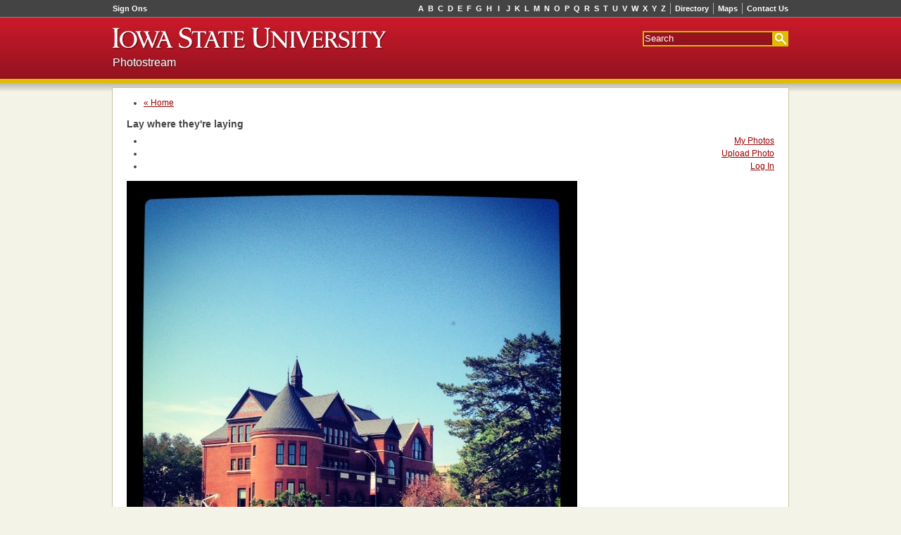

--- FILE ---
content_type: text/html; charset=UTF-8
request_url: https://photostream.iastate.edu/photo/view/id/1263/sort/newest
body_size: 2832
content:
<!doctype html>
<!--[if lte IE 7]> <html lang="en-us" class="lt-ie9 lt-ie8"> <![endif]-->
<!--[if IE 8]>     <html lang="en-us" class="lt-ie9"> <![endif]-->
<!--[if gt IE 8]><!--> <html lang="en-us"> <!--<![endif]-->
<head>
	<meta charset="utf-8">
	<meta content="IE=edge,chrome=1" http-equiv="X-UA-Compatible">
	<script src="/js/jquery-1.4.2.min.js"></script>
	<script src="/js/jquery.autocomplete.js"></script>
	<link href="http://photostream.iastate.edu/photo/view/id/1263" rel="canonical">
	<meta content="take it from center campus" name="description">
	<title>Lay where they're laying - Photostream - Iowa State University</title>
	<link href="/php-template/css/base.css?0.12.8.2" media="all" rel="stylesheet">
	<link href="/css/style.css?1.6" media="screen" rel="stylesheet" type="text/css" >

<script type="text/javascript">
    //<!--
    var BASE_URL = "";    //-->
</script>
<script type="text/javascript">
    //<!--
    var LOGGED_IN = false;    //-->
</script>
<script type="text/javascript" src="/js/photostream-common.js?1.3"></script>
</head>
<body>
	<div class="skip"><a accesskey="2" href="#container">Skip Navigation</a></div>
	<div class="hwrapper" id="header">
				<div class="isu-dark-ribbon" id="top-strip">
			<div class="grids-fluid clearfix">
				<div class="grid-left">
					<ul class="isu-signons hlist borders left">
						<li class="first last"><a href="https://login.iastate.edu/">Sign Ons</a></li>
					</ul>
				</div>
				<div class="grid-right">
					<ul class="isu-utilities hlist borders right">
						<li class="first"><a href="http://info.iastate.edu/">Directory</a></li>
						<li><a href="http://www.fpm.iastate.edu/maps/">Maps</a></li>
						<li class="last"><a href="http://www.iastate.edu/contact/">Contact Us</a></li>
					</ul>
					<ul class="isu-alpha-index hlist right">
						<li><a href="http://www.iastate.edu/index/A/">A</a></li><li><a href="http://www.iastate.edu/index/B/">B</a></li><li><a href="http://www.iastate.edu/index/C/">C</a></li><li><a href="http://www.iastate.edu/index/D/">D</a></li><li><a href="http://www.iastate.edu/index/E/">E</a></li><li><a href="http://www.iastate.edu/index/F/">F</a></li><li><a href="http://www.iastate.edu/index/G/">G</a></li><li><a href="http://www.iastate.edu/index/H/">H</a></li><li><a href="http://www.iastate.edu/index/I/">I</a></li><li><a href="http://www.iastate.edu/index/J/">J</a></li><li><a href="http://www.iastate.edu/index/K/">K</a></li><li><a href="http://www.iastate.edu/index/L/">L</a></li><li><a href="http://www.iastate.edu/index/M/">M</a></li><li><a href="http://www.iastate.edu/index/N/">N</a></li><li><a href="http://www.iastate.edu/index/O/">O</a></li><li><a href="http://www.iastate.edu/index/P/">P</a></li><li><a href="http://www.iastate.edu/index/Q/">Q</a></li><li><a href="http://www.iastate.edu/index/R/">R</a></li><li><a href="http://www.iastate.edu/index/S/">S</a></li><li><a href="http://www.iastate.edu/index/T/">T</a></li><li><a href="http://www.iastate.edu/index/U/">U</a></li><li><a href="http://www.iastate.edu/index/V/">V</a></li><li><a href="http://www.iastate.edu/index/W/">W</a></li><li><a href="http://www.iastate.edu/index/X/">X</a></li><li><a href="http://www.iastate.edu/index/Y/">Y</a></li><li><a href="http://www.iastate.edu/index/Z/">Z</a></li>
					</ul>
				</div>
			</div>
		</div>
		<div class="isu-red-ribbon" id="ribbon">
			<div class="grids-fluid clearfix">
				<div class="grid-left">
					<a accesskey="1" class="nameplate" href="http://www.iastate.edu/">
						<img alt="Iowa State University" src="/php-template/img/sprite.png"/>
					</a>
				</div>
				<div class="grid-right">
					<form action="http://google.iastate.edu/search" class="isu-search-form" method="GET">
						<input name="output" type="hidden" value="xml_no_dtd"/>
						<input name="client" type="hidden" value="default_frontend"/>
						<input name="sitesearch" type="hidden" value=""/>
						<input name="proxystylesheet" type="hidden" value="default_frontend"/>
						<input accesskey="s" name="q" placeholder="Search" tabindex="1" type="text"/>
						<input name="btnG" title="Search" type="submit" value=""/>
					</form>
				</div>
			</div>
			<div class="grids-fluid clearfix">
				<div class="grid-left">
					<div class="site-title sub-title"><a href="/">Photostream</a></div>
				</div>
				<div class="grid-right">
					
				</div>
			</div>
			
		</div>
		
	</div>
	<div id="container">
		
		<div class="grids clearfix">
			
			<div class="grid-20" id="content">
				<div class="sub-nav">
	<ul class="left">
		<li><a href="/">&laquo; Home</a></li>
	</ul><h3 class="page-title">Lay where they're laying</h3>	<ul class="right">
		<li><a class="left" href="/user">My Photos</a></li>
		<li><a class="middle" href="/photo/add">Upload Photo</a></li>
		<li><a class="right" href="/auth/login">Log In</a></li>
	</ul>	<div class="clear"></div>
</div><div class="photo">
	<div class="photo-window">
		<div class="photo-container">
			<img class="primary-photo photo-border" alt="Lay where they're laying" src="/public/001/1263/1263-medium.jpg"/>
		</div>		<p class="copyright">
			<strong>All Rights Reserved: </strong> This image belongs to the
			photographer (<a href="/user/view/id/1459/sort/newest">Yifan Jiang</a>).
			If you wish to use it for any purpose, you'll need to obtain
			written permission from the photographer.
		</p>	</div>
	<div class="sidebar">		<div class="details">
			<p class="caption">Lay where they're laying</p>
			<p class="description">take it from center campus</p>
			<p class="author">
				<strong>Submitted by:</strong> <a href="/user/view/id/1459/sort/newest">Yifan Jiang</a>,
				Senior in  on February 2, 2013
			</p>
			<p class="tags">
				<strong>Tags:</strong> Morrill Hall			</p>		</div>
<div class="details strip" entry="snewest">
	<div class="title" style="display:none">Newest</div>
	<div class="content" >
		<span>Newest</span>
		<a class="arrow left"><span></span></a>
		<a class="arrow right"><span></span></a>
		<div class="window">
			<ul>

			</ul>
		</div>
	</div>
</div>

<div class="details strip" entry="a1459">
	<div class="title" >Yifan Jiang</div>
	<div class="content" style="display:none">
		<span>Yifan Jiang</span>
		<a class="arrow left"><span></span></a>
		<a class="arrow right"><span></span></a>
		<div class="window">
			<ul>

		<li>
			<a class="" href="/photo/view/id/1258/sort/newest">
				<img src="/public/001/1258/1258-thumb.jpg" alt="colorful campus"/>
			</a>
		</li>
	

		<li>
			<a class="" href="/photo/view/id/1259/sort/newest">
				<img src="/public/001/1259/1259-thumb.jpg" alt="Beautiful Day"/>
			</a>
		</li>
	

		<li>
			<a class="" href="/photo/view/id/1260/sort/newest">
				<img src="/public/001/1260/1260-thumb.jpg" alt="life in ISU"/>
			</a>
		</li>
	

		<li>
			<a class="" href="/photo/view/id/1261/sort/newest">
				<img src="/public/001/1261/1261-thumb.jpg" alt="blue sky"/>
			</a>
		</li>
	

		<li>
			<a class="" href="/photo/view/id/1262/sort/newest">
				<img src="/public/001/1262/1262-thumb.jpg" alt="wallace"/>
			</a>
		</li>
	

		<li>
			<a class="current" href="/photo/view/id/1263/sort/newest">
				<img src="/public/001/1263/1263-thumb.jpg" alt="Lay where they're laying"/>
			</a>
		</li>
	
			</ul>
		</div>
	</div>
</div>
<div class="details"><div class="buttons"><a class="button ajax like" href="/photo/rate/id/1263/sort/newest/like/yes" title="Like"><span></span>Like</a><a class="button ajax dislike" href="/photo/rate/id/1263/sort/newest/like/no" title="Dislike"><span></span></a><a rel="lightbox" class="button flag" href="/photo/flag/id/1263/sort/newest" title="Flag"><span></span></a></div>
<p class="ratings-views">
	<span>1 like</span>
	<span>947 views</span>
</p></div>
<div class="details strip" entry="t190">
	<div class="title" >Morrill Hall</div>
	<div class="content" style="display:none">
		<span>Morrill Hall</span>
		<a class="arrow left"><span></span></a>
		<a class="arrow right"><span></span></a>
		<div class="window">
			<ul>

		<li>
			<a class="" href="/photo/view/id/2136/sort/newest">
				<img src="/public/002/2136/2136-thumb.jpg" alt="Spider"/>
			</a>
		</li>
	

		<li>
			<a class="" href="/photo/view/id/1994/sort/newest">
				<img src="/public/001/1994/1994-thumb.jpg" alt="Morrill Hall on a Snowy Morning"/>
			</a>
		</li>
	

		<li>
			<a class="" href="/photo/view/id/1779/sort/newest">
				<img src="/public/001/1779/1779-thumb.jpg" alt="Library &amp; Morrill Hall in winter"/>
			</a>
		</li>
	

		<li>
			<a class="" href="/photo/view/id/1311/sort/newest">
				<img src="/public/001/1311/1311-thumb.jpg" alt="Statues outside of LeBaron"/>
			</a>
		</li>
	

		<li>
			<a class="" href="/photo/view/id/1268/sort/newest">
				<img src="/public/001/1268/1268-thumb.jpg" alt="Ferocious Panthers in the Snow"/>
			</a>
		</li>
	

		<li>
			<a class="" href="/photo/view/id/1269/sort/newest">
				<img src="/public/001/1269/1269-thumb.jpg" alt="Panthers covered in snow"/>
			</a>
		</li>
	

		<li>
			<a class="" href="/photo/view/id/1258/sort/newest">
				<img src="/public/001/1258/1258-thumb.jpg" alt="colorful campus"/>
			</a>
		</li>
	

		<li>
			<a class="current" href="/photo/view/id/1263/sort/newest">
				<img src="/public/001/1263/1263-thumb.jpg" alt="Lay where they're laying"/>
			</a>
		</li>
	

		<li>
			<a class="" href="/photo/view/id/1248/sort/newest">
				<img src="/public/001/1248/1248-thumb.jpg" alt="Let's go to work!"/>
			</a>
		</li>
	

		<li>
			<a class="" href="/photo/view/id/1114/sort/newest">
				<img src="/public/001/1114/1114-thumb.jpg" alt="Rainbow rising over Morrill"/>
			</a>
		</li>
	

		<li>
			<a class="" href="/photo/view/id/1110/sort/newest">
				<img src="/public/001/1110/1110-thumb.jpg" alt="Now What?"/>
			</a>
		</li>
	

		<li>
			<a class="" href="/photo/view/id/1101/sort/newest">
				<img src="/public/001/1101/1101-thumb.jpg" alt="Paul Klee quote"/>
			</a>
		</li>
	

		<li>
			<a class="" href="/photo/view/id/1042/sort/newest">
				<img src="/public/001/1042/1042-thumb.jpg" alt="Cricket Anyone?"/>
			</a>
		</li>
	

		<li>
			<a class="" href="/photo/view/id/985/sort/newest">
				<img src="/public/000/0985/985-thumb.jpg" alt="Morrill Hall"/>
			</a>
		</li>
	

		<li>
			<a class="" href="/photo/view/id/965/sort/newest">
				<img src="/public/000/0965/965-thumb.jpg" alt="Angel @ ISU"/>
			</a>
		</li>
	

		<li>
			<a class="" href="/photo/view/id/966/sort/newest">
				<img src="/public/000/0966/966-thumb.jpg" alt="Morrill Hall"/>
			</a>
		</li>
	

		<li>
			<a class="" href="/photo/view/id/863/sort/newest">
				<img src="/public/000/0863/863-thumb.jpg" alt="Morrill Hall morning"/>
			</a>
		</li>
	

		<li>
			<a class="" href="/photo/view/id/619/sort/newest">
				<img src="/public/000/0619/619-thumb.jpg" alt="Morrill Hall"/>
			</a>
		</li>
	

		<li>
			<a class="" href="/photo/view/id/341/sort/newest">
				<img src="/public/000/0341/341-thumb.jpg" alt="Intricate"/>
			</a>
		</li>
	

		<li>
			<a class="" href="/photo/view/id/287/sort/newest">
				<img src="/public/000/0287/287-thumb.jpg" alt="Fall"/>
			</a>
		</li>
	

		<li>
			<a class="" href="/photo/view/id/157/sort/newest">
				<img src="/public/000/0157/157-thumb.jpg" alt="Morrill Hall during 2011 blizzard"/>
			</a>
		</li>
	

		<li>
			<a class="" href="/photo/view/id/77/sort/newest">
				<img src="/public/000/0077/77-thumb.jpg" alt="Secret sitting spot"/>
			</a>
		</li>
	

		<li>
			<a class="" href="/photo/view/id/78/sort/newest">
				<img src="/public/000/0078/78-thumb.jpg" alt="A student's nest view"/>
			</a>
		</li>
	

		<li>
			<a class="" href="/photo/view/id/58/sort/newest">
				<img src="/public/000/0058/58-thumb.jpg" alt="Morril Hall"/>
			</a>
		</li>
	
			</ul>
		</div>
	</div>
</div>
	</div>
	<div class="clear"></div>
</div><script>
	track.init();
</script>

			</div>
			
		</div>
	</div>
	<div class="fwrapper">
		<div class="grids-fluid clearfix" id="footer">
			<div class="grid-left first">
				<a class="nameplate" href="/"><img alt="Iowa State University" src="/php-template/img/sprite.png"></a>
			</div>
			<div class="grid-left last">
				<p>Ames, Iowa 50011, (515) 294-4111, <a href="http://www.iastate.edu/contact/">Contact Us</a>.</p>
				<p>
					Copyright &copy; 1995-2026, Iowa State University of Science and Technology.
					All rights reserved.
				</p>
			</div>
		</div>
		
	</div>
	
	<div id="loading" style="display:none">Loading...</div>
	
</body>
</html>